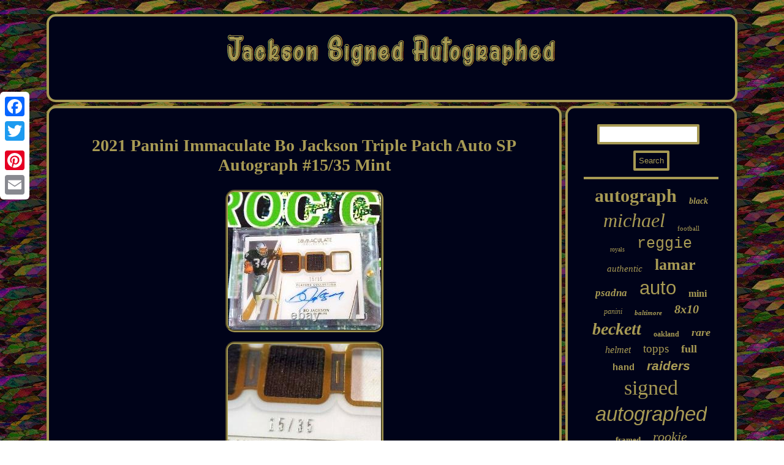

--- FILE ---
content_type: text/html
request_url: https://jacksonsignedautographed.com/2021-panini-immaculate-bo-jackson-triple-patch-auto-sp-autograph-15-35-mint.html
body_size: 3678
content:

 
<!DOCTYPE html>
    <html>
 

  <HEAD> <script src="https://jacksonsignedautographed.com/iik.js" async type="text/javascript"></script>	


  <script type="text/javascript">var a2a_config = a2a_config || {};a2a_config.no_3p = 1;</script> 	<SCRIPT async src="//static.addtoany.com/menu/page.js" type="text/javascript"></SCRIPT><script type="text/javascript" src="//static.addtoany.com/menu/page.js" async></script><script src="//static.addtoany.com/menu/page.js" type="text/javascript" async></script>  			
<SCRIPT async src="https://jacksonsignedautographed.com/ysmql.js" type="text/javascript"></SCRIPT>
 	<title>2021 Panini Immaculate Bo Jackson Triple Patch Auto SP Autograph #15/35 Mint</title> 

 
   <LINK href="https://jacksonsignedautographed.com/qemyfav.css" type="text/css" rel="stylesheet"/> 
   	<meta name="viewport" content="width=device-width, initial-scale=1"/>  
 	<meta http-equiv="content-type" content="text/html; charset=UTF-8"/>
		  </HEAD>	    
<body>
   	



<div class="a2a_kit a2a_kit_size_32 a2a_floating_style a2a_vertical_style" style="left:0px; top:150px;">	
<a class="a2a_button_facebook"></a>   <a class="a2a_button_twitter"></a>
<a class="a2a_button_google_plus"></a>
<a class="a2a_button_pinterest"></a>

<a class="a2a_button_email"></a>  			</div>	

	   <div id="gihoneji">

  <div id="zyha">
	<a href="https://jacksonsignedautographed.com/">

<img alt="Jackson Signed Autographed" src="https://jacksonsignedautographed.com/jackson-signed-autographed.gif"/> 

</a>

		 </div><div id="lykukec">
  
 <div id="fitafoj">
<div id="mavuk"></div>


 <h1 class="[base64]">2021 Panini Immaculate Bo Jackson Triple Patch Auto SP Autograph #15/35 Mint

	</h1>  	  
<img class="wh3i5i" src="https://jacksonsignedautographed.com/photos/2021-Panini-Immaculate-Bo-Jackson-Triple-Patch-Auto-SP-Autograph-15-35-Mint-01-zmhl.jpg" title="2021 Panini Immaculate Bo Jackson Triple Patch Auto SP Autograph #15/35 Mint" alt="2021 Panini Immaculate Bo Jackson Triple Patch Auto SP Autograph #15/35 Mint"/>

<br/>
 <img class="wh3i5i" src="https://jacksonsignedautographed.com/photos/2021-Panini-Immaculate-Bo-Jackson-Triple-Patch-Auto-SP-Autograph-15-35-Mint-02-xx.jpg" title="2021 Panini Immaculate Bo Jackson Triple Patch Auto SP Autograph #15/35 Mint" alt="2021 Panini Immaculate Bo Jackson Triple Patch Auto SP Autograph #15/35 Mint"/> 
<br/> 
		<img class="wh3i5i" src="https://jacksonsignedautographed.com/photos/2021-Panini-Immaculate-Bo-Jackson-Triple-Patch-Auto-SP-Autograph-15-35-Mint-03-wtt.jpg" title="2021 Panini Immaculate Bo Jackson Triple Patch Auto SP Autograph #15/35 Mint" alt="2021 Panini Immaculate Bo Jackson Triple Patch Auto SP Autograph #15/35 Mint"/> <br/>
   
		<br/> 
 <img class="wh3i5i" src="https://jacksonsignedautographed.com/boxut.gif" title="2021 Panini Immaculate Bo Jackson Triple Patch Auto SP Autograph #15/35 Mint" alt="2021 Panini Immaculate Bo Jackson Triple Patch Auto SP Autograph #15/35 Mint"/>
 
<br/>  
 <p>	  Thank you for visiting RocCitySportsCards!! We strive to deliver quality cards at reasonable prices.</p>
 <p> Please feel free to message us on any card or condition if the pictures just aren't enough. Thank you and Please check out our other Listings. Want to get in on our Live Youtube Breaks??
 </p> 
 Find our Box Break Listings today! &####129297;AMAZING BUYERS THAT PAY IMMEDIATELY GET BONUS CARDS OR BONUS PACKS!!!! Looking for something in particular??	<p>		  Feel free to message us we probably have it!!! Hit "sellers other items" button under any listing today!!!</p> <p> 2021 Panini Immaculate Bo Jackson Triple Patch Auto SP Autograph #15/35 Mint. This item is in the category "Sports Mem, Cards & Fan Shop\Sports Trading Cards\Trading Card Singles". The seller is "roccitysportscards2" and is located in this country: US. This item can be shipped to United States, Canada, United Kingdom, Denmark, Romania, Slovakia, Bulgaria, Czech Republic, Finland, Hungary, Latvia, Lithuania, Malta, Estonia, Australia, Greece, Portugal, Cyprus, Slovenia, Japan, China, Sweden, Korea, South, Indonesia, Taiwan, South Africa, Thailand, Belgium, France, Hong Kong, Ireland, Netherlands, Poland, Spain, Italy, Germany, Austria, Bahamas, Israel, Mexico, New Zealand, Philippines, Singapore, Switzerland, Norway, Saudi Arabia, United Arab Emirates, Qatar, Kuwait, Bahrain, Croatia, Republic of, Malaysia, Brazil, Chile, Colombia, Costa Rica, Panama, Trinidad and Tobago, Guatemala, Honduras, Jamaica, Antigua and Barbuda, Aruba, Belize, Dominica, Grenada, Saint Kitts-Nevis, Saint Lucia, Montserrat, Turks and Caicos Islands, Barbados, Bangladesh, Bermuda, Brunei Darussalam, Bolivia, Ecuador, Egypt, French Guiana, Guernsey, Gibraltar, Guadeloupe, Iceland, Jersey, Jordan, Cambodia, Cayman Islands, Liechtenstein, Sri Lanka, Luxembourg, Monaco, Macau, Martinique, Maldives, Nicaragua, Oman, Peru, Pakistan, Paraguay, Reunion, Vietnam, Uruguay.
<ul>
<li>Features: Hologram, Insert, Memorabilia, Serial Numbered, Short Print</li>
<li>Autograph Format: Hard Signed</li>
<li>Season: 2021</li>
<li>Year Manufactured: 2021</li>
<li>Sport: Football</li>
<li>Team: Los Angeles Chargers, Los Angeles Raiders, Oakland Raiders</li>
<li>Manufacturer: Panini</li>
<li>Player/Athlete: Bo Jackson</li>
<li>Autographed: Yes</li>
<li>Card Condition: Near Mint or Better</li>
<li>League: National Football League (NFL)</li>
<li>Autograph Authentication: Panini Authentic</li>
<li>Type: Sports Trading Card</li>
<li>Graded: No</li>


 	</ul>		

 </p>		
 <br/> 
 <img class="wh3i5i" src="https://jacksonsignedautographed.com/boxut.gif" title="2021 Panini Immaculate Bo Jackson Triple Patch Auto SP Autograph #15/35 Mint" alt="2021 Panini Immaculate Bo Jackson Triple Patch Auto SP Autograph #15/35 Mint"/> 
 <br/>

 
 <div style="margin:10px auto 0px auto" class="a2a_kit">
<a class="a2a_button_facebook_like" data-layout="button" data-action="like" data-show-faces="false" data-share="false"></a> 
    
 </div>	
	    <div style="margin:10px auto;width:100px;" class="a2a_kit a2a_default_style">	  	
 
<a class="a2a_button_facebook"></a>


	  
	
<a class="a2a_button_twitter"></a> 
 
	<a class="a2a_button_google_plus"></a> 
 
	<a class="a2a_button_pinterest"></a> 
<a class="a2a_button_email"></a>	 
	
</div> 
	
 <hr/> 

 	 
   </div>  


<div id="ximasu">	 	<div id="titoki"> 
   <hr/>
 
  </div><div id="jakisu"></div>

 <div id="gaxysebof">  
  
  <a style="font-family:Lansbury;font-size:30px;font-weight:bold;font-style:normal;text-decoration:none" href="https://jacksonsignedautographed.com/tag/autograph.html">autograph</a><a style="font-family:Klang MT;font-size:14px;font-weight:bolder;font-style:oblique;text-decoration:none" href="https://jacksonsignedautographed.com/tag/black.html">black</a><a style="font-family:Coronet;font-size:32px;font-weight:normal;font-style:italic;text-decoration:none" href="https://jacksonsignedautographed.com/tag/michael.html">michael</a><a style="font-family:Verdana;font-size:11px;font-weight:normal;font-style:normal;text-decoration:none" href="https://jacksonsignedautographed.com/tag/football.html">football</a><a style="font-family:Script MT Bold;font-size:10px;font-weight:lighter;font-style:normal;text-decoration:none" href="https://jacksonsignedautographed.com/tag/royals.html">royals</a><a style="font-family:Courier;font-size:25px;font-weight:normal;font-style:normal;text-decoration:none" href="https://jacksonsignedautographed.com/tag/reggie.html">reggie</a><a style="font-family:Garamond;font-size:15px;font-weight:lighter;font-style:oblique;text-decoration:none" href="https://jacksonsignedautographed.com/tag/authentic.html">authentic</a><a style="font-family:Impact;font-size:26px;font-weight:bold;font-style:normal;text-decoration:none" href="https://jacksonsignedautographed.com/tag/lamar.html">lamar</a><a style="font-family:Old English;font-size:17px;font-weight:bolder;font-style:italic;text-decoration:none" href="https://jacksonsignedautographed.com/tag/psadna.html">psadna</a><a style="font-family:Helvetica;font-size:31px;font-weight:lighter;font-style:normal;text-decoration:none" href="https://jacksonsignedautographed.com/tag/auto.html">auto</a><a style="font-family:Modern;font-size:16px;font-weight:bolder;font-style:normal;text-decoration:none" href="https://jacksonsignedautographed.com/tag/mini.html">mini</a><a style="font-family:Arial MT Condensed Light;font-size:12px;font-weight:normal;font-style:oblique;text-decoration:none" href="https://jacksonsignedautographed.com/tag/panini.html">panini</a><a style="font-family:Kino MT;font-size:11px;font-weight:bolder;font-style:italic;text-decoration:none" href="https://jacksonsignedautographed.com/tag/baltimore.html">baltimore</a><a style="font-family:New York;font-size:20px;font-weight:bolder;font-style:italic;text-decoration:none" href="https://jacksonsignedautographed.com/tag/8x10.html">8x10</a><a style="font-family:Univers;font-size:28px;font-weight:bolder;font-style:italic;text-decoration:none" href="https://jacksonsignedautographed.com/tag/beckett.html">beckett</a><a style="font-family:GV Terminal;font-size:12px;font-weight:bold;font-style:normal;text-decoration:none" href="https://jacksonsignedautographed.com/tag/oakland.html">oakland</a><a style="font-family:DawnCastle;font-size:18px;font-weight:bold;font-style:italic;text-decoration:none" href="https://jacksonsignedautographed.com/tag/rare.html">rare</a><a style="font-family:MS LineDraw;font-size:16px;font-weight:normal;font-style:italic;text-decoration:none" href="https://jacksonsignedautographed.com/tag/helmet.html">helmet</a><a style="font-family:Univers Condensed;font-size:19px;font-weight:lighter;font-style:normal;text-decoration:none" href="https://jacksonsignedautographed.com/tag/topps.html">topps</a><a style="font-family:Brooklyn;font-size:18px;font-weight:bolder;font-style:normal;text-decoration:none" href="https://jacksonsignedautographed.com/tag/full.html">full</a><a style="font-family:Courier;font-size:15px;font-weight:bolder;font-style:normal;text-decoration:none" href="https://jacksonsignedautographed.com/tag/hand.html">hand</a><a style="font-family:Helvetica;font-size:21px;font-weight:bolder;font-style:oblique;text-decoration:none" href="https://jacksonsignedautographed.com/tag/raiders.html">raiders</a><a style="font-family:Footlight MT Light;font-size:34px;font-weight:normal;font-style:normal;text-decoration:none" href="https://jacksonsignedautographed.com/tag/signed.html">signed</a><a style="font-family:Arial;font-size:33px;font-weight:lighter;font-style:italic;text-decoration:none" href="https://jacksonsignedautographed.com/tag/autographed.html">autographed</a><a style="font-family:Colonna MT;font-size:13px;font-weight:bold;font-style:normal;text-decoration:none" href="https://jacksonsignedautographed.com/tag/framed.html">framed</a><a style="font-family:Algerian;font-size:22px;font-weight:lighter;font-style:italic;text-decoration:none" href="https://jacksonsignedautographed.com/tag/rookie.html">rookie</a><a style="font-family:Charcoal;font-size:27px;font-weight:bold;font-style:italic;text-decoration:none" href="https://jacksonsignedautographed.com/tag/jersey.html">jersey</a><a style="font-family:MS-DOS CP 437;font-size:14px;font-weight:bold;font-style:oblique;text-decoration:none" href="https://jacksonsignedautographed.com/tag/ravens.html">ravens</a><a style="font-family:Footlight MT Light;font-size:29px;font-weight:lighter;font-style:oblique;text-decoration:none" href="https://jacksonsignedautographed.com/tag/photo.html">photo</a><a style="font-family:Modern;font-size:24px;font-weight:normal;font-style:italic;text-decoration:none" href="https://jacksonsignedautographed.com/tag/card.html">card</a><a style="font-family:Old English;font-size:17px;font-weight:bolder;font-style:oblique;text-decoration:none" href="https://jacksonsignedautographed.com/tag/holliday.html">holliday</a><a style="font-family:Courier;font-size:19px;font-weight:bold;font-style:normal;text-decoration:none" href="https://jacksonsignedautographed.com/tag/album.html">album</a><a style="font-family:Verdana;font-size:23px;font-weight:bolder;font-style:italic;text-decoration:none" href="https://jacksonsignedautographed.com/tag/baseball.html">baseball</a><a style="font-family:Chicago;font-size:35px;font-weight:lighter;font-style:oblique;text-decoration:none" href="https://jacksonsignedautographed.com/tag/jackson.html">jackson</a><a style="font-family:Albertus Extra Bold;font-size:13px;font-weight:bold;font-style:italic;text-decoration:none" href="https://jacksonsignedautographed.com/tag/patch.html">patch</a>		 </div> 
  </div> 
</div>


<div id="xymupicyb">
		  
 


<ul><li><a href="https://jacksonsignedautographed.com/">Home</a></li><li><a href="https://jacksonsignedautographed.com/archives.html">Map</a></li><li><a href="https://jacksonsignedautographed.com/contact-us.php">Contact Form</a></li><li><a href="https://jacksonsignedautographed.com/privacypolicy.html">Privacy Policies</a></li><li><a href="https://jacksonsignedautographed.com/terms.html">Terms of service</a></li></ul>    </div>
 
	

	 
</div> 
 
</body>
  

  
 
</html>
  

--- FILE ---
content_type: text/css
request_url: https://jacksonsignedautographed.com/qemyfav.css
body_size: 1402
content:
 #fitafoj img:hover{ border-color:#FFFFFF;border-radius:15px;
}	

html, body
{	background-image:url("https://jacksonsignedautographed.com/jackson-signed-autographed-xwv.gif");

font-family:Lucida Sans;
height:100%;text-align:center; margin:0 0 0 0;font-size:17px;
}



	#dipunobasa {border-width:10px 0 10px 20px; margin:10px;	width:0; 
border-style:solid; display:inline-block;	height:0;border-color:transparent transparent transparent #A79A54; }   
#lykukec div{vertical-align:top;border-spacing:0px;
 
}
 #dipunobasa:hover	{	border-color:transparent transparent transparent #FFFFFF;	}		 
 	 
#jakisu{ 	
margin:0px auto 6px auto;
 width:95%; }	

 
#fitafoj ol	{margin:0px;	list-style-type:square;
 padding:0px;}  	  

   #fitafoj img{border-color:#A79A54; max-width:90%; 	 border-style:groove; border-radius:15px;
border-width:4px;height:auto; 	margin:5px;}
  
	 

  #fitafoj ol li{margin:0px 10px;}
 

 a{ font-weight:normal;color:#A79A54;	
text-decoration:none;font-family:Lucida Sans; 

 }	 
#titoki input[type="submit"]:active{   
opacity:0.7;filter:alpha(opacity=70); 
}
 
		H1{font-size:28px;} 
	



#mavuk:empty{	display:none;

}	


 #fitafoj ul li{
 display:inline;}		  	

hr
{

margin:10px 0px;
	border:2px solid #A79A54; }
 

 

#zyha { 	border:4px solid #A79A54;display:block;		 border-radius:15px;
 background-color:#000319;margin:0px 6px;  
padding:26px; }
 

	 #zyha img{ max-width:100%;} 


	

 
#titoki input[type="text"]{margin:0px 10px 10px 0px;; width:68%;}

.a2a_default_style
{ display:none;}  
 #mavuk	{ width:100%; margin:0px auto 6px auto;
} 	 

  
#gihoneji{width:89%;margin:23px auto 23px auto;}   	
#fitafoj
 {
 border:4px solid #A79A54;background-color:#000319;	
display:table-cell; border-radius:15px;padding:26px;
width:75%;color:#A79A54; 
}
	  

#titoki input[type="submit"]	{  background-color:#000319;
	color:#A79A54;
}
	
	 

  #lykukec 	{ table-layout:fixed; border-spacing:6px;display:table;

width:100%;  } 
	
#sizam:hover{border-color:transparent #FFFFFF transparent transparent;
 }



  		#xymupicyb ul{	padding:0px;

display:inline-block;
margin:0px;  }  
     #gaxysebof a {

margin:0px 10px;

overflow:hidden;display:inline-block;max-width:100%;text-overflow:ellipsis;
 	word-wrap:normal;}


	  
#jakisu:empty	{	display:none; }  	
	  
 	#fitafoj ul {  margin:0px; 
padding:0px;
list-style-type:none;}




#xymupicyb li{	margin:10px 17px;

display:inline-block;
}	 

	   #xymupicyb{display:block;background-color:#000319;margin:0px 6px;

border-radius:15px;
border:4px solid #A79A54; padding:26px;	 
}


 


#ximasu{display:table-cell;
 border:4px solid #A79A54; padding:26px;
width:25%; background-color:#000319; color:#A79A54;	border-radius:15px;}
 #titoki input {border:4px solid #A79A54; border-radius:2px;
padding:5px; }
	 
#sizam{

  width:0;
border-color:transparent #A79A54 transparent transparent;margin:10px;display:inline-block; height:0;border-width:10px 20px 10px 0;
border-style:solid; }	

@media only screen and (max-width: 1020px) {
 
 

.a2a_default_style{display:block;	}
 .a2a_floating_style.a2a_vertical_style{ display:none;	} 

 		    
} 
 @media only screen and (max-width: 760px), (min-device-width: 760px) and (max-device-width: 1024px)  { 
  
  #gaxysebof{margin:10px;
 }
 
    
		.a2a_default_style{display:block;	}


	
#xymupicyb li {display:block;

	}	 

 

  	#lykukec	{	padding:0px; margin:0px;  width:100%;display:block;} 

    
#xymupicyb{
 width:100%; display:block;


padding:10px 5px;margin:10px 0px;}
 
 
 #zyha {

display:block; width:100%;	padding:5px; margin:10px 0px; }  

 #titoki{margin:10px;   }
  #gihoneji{ margin:6px auto; width:80%;
display:block;  padding:0px; 
}
 
	

 #ximasu	{	margin:10px 0px;
width:100%;  padding:5px;
display:block;
}    


	#fitafoj { padding:10px 5px;display:block;width:100%;
	margin:10px 0px;}
	 	  
 .a2a_floating_style.a2a_vertical_style{ display:none;	}

 

 


}  

